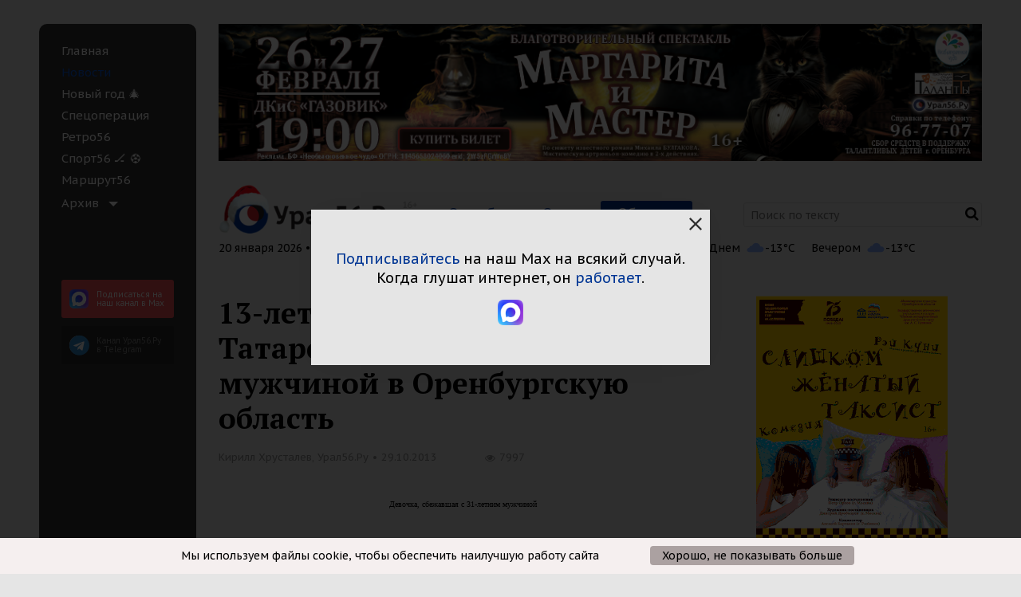

--- FILE ---
content_type: text/html; charset=UTF-8
request_url: https://www.ural56.ru/include/ajax/getHeaderTime.php?_=1768857438087
body_size: -185
content:

20 января 2026 • Вт • 02:17

--- FILE ---
content_type: text/html; charset=UTF-8
request_url: https://www.ural56.ru/local/api/elements/showCounter.php
body_size: -167
content:
[{"ID":"513975","SHOW_COUNTER":7997}]